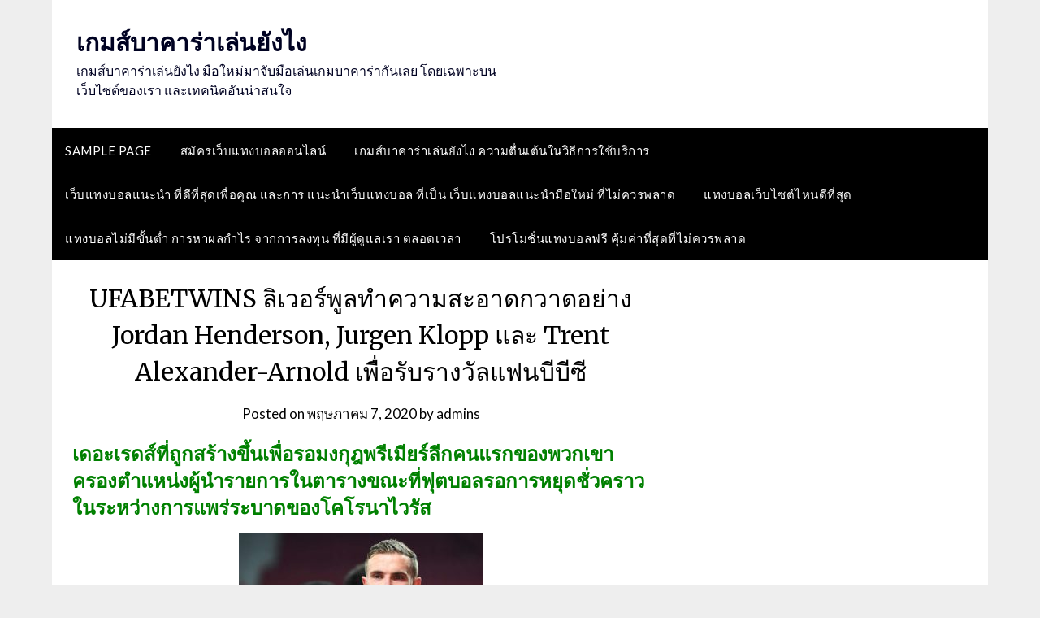

--- FILE ---
content_type: text/html; charset=UTF-8
request_url: https://www.german-roleplay.net/ufabetwins-%E0%B8%A5%E0%B8%B4%E0%B9%80%E0%B8%A7%E0%B8%AD%E0%B8%A3%E0%B9%8C%E0%B8%9E%E0%B8%B9%E0%B8%A5%E0%B8%97%E0%B8%B3%E0%B8%84%E0%B8%A7%E0%B8%B2%E0%B8%A1%E0%B8%AA%E0%B8%B0%E0%B8%AD%E0%B8%B2%E0%B8%94/
body_size: 14364
content:
<!doctype html>
	<html lang="th">
	<head>
		<meta charset="UTF-8">
		<meta name="viewport" content="width=device-width, initial-scale=1">
		<link rel="profile" href="https://gmpg.org/xfn/11">
		<meta name='robots' content='index, follow, max-image-preview:large, max-snippet:-1, max-video-preview:-1' />
	<style>img:is([sizes="auto" i], [sizes^="auto," i]) { contain-intrinsic-size: 3000px 1500px }</style>
	
	<!-- This site is optimized with the Yoast SEO plugin v21.3 - https://yoast.com/wordpress/plugins/seo/ -->
	<title>UFABETWINS ลิเวอร์พูลทำความสะอาดกวาดอย่าง Jordan Henderson, Jurgen Klopp และ Trent Alexander-Arnold เพื่อรับรางวัลแฟนบีบีซี - เกมส์บาคาร่าเล่นยังไง</title>
	<link rel="canonical" href="https://www.german-roleplay.net/ufabetwins-ลิเวอร์พูลทำความสะอาด/" />
	<meta property="og:locale" content="th_TH" />
	<meta property="og:type" content="article" />
	<meta property="og:title" content="UFABETWINS ลิเวอร์พูลทำความสะอาดกวาดอย่าง Jordan Henderson, Jurgen Klopp และ Trent Alexander-Arnold เพื่อรับรางวัลแฟนบีบีซี - เกมส์บาคาร่าเล่นยังไง" />
	<meta property="og:description" content="เดอะเรดส์ที่ถูกสร้างขึ้นเพื่อรอม..." />
	<meta property="og:url" content="https://www.german-roleplay.net/ufabetwins-ลิเวอร์พูลทำความสะอาด/" />
	<meta property="og:site_name" content="เกมส์บาคาร่าเล่นยังไง" />
	<meta property="article:published_time" content="2020-05-07T20:06:31+00:00" />
	<meta property="og:image" content="https://www.german-roleplay.net/wp-content/uploads/2020/05/2-300x194.jpg" />
	<meta name="author" content="admins" />
	<meta name="twitter:card" content="summary_large_image" />
	<meta name="twitter:label1" content="Written by" />
	<meta name="twitter:data1" content="admins" />
	<script type="application/ld+json" class="yoast-schema-graph">{"@context":"https://schema.org","@graph":[{"@type":"WebPage","@id":"https://www.german-roleplay.net/ufabetwins-%e0%b8%a5%e0%b8%b4%e0%b9%80%e0%b8%a7%e0%b8%ad%e0%b8%a3%e0%b9%8c%e0%b8%9e%e0%b8%b9%e0%b8%a5%e0%b8%97%e0%b8%b3%e0%b8%84%e0%b8%a7%e0%b8%b2%e0%b8%a1%e0%b8%aa%e0%b8%b0%e0%b8%ad%e0%b8%b2%e0%b8%94/","url":"https://www.german-roleplay.net/ufabetwins-%e0%b8%a5%e0%b8%b4%e0%b9%80%e0%b8%a7%e0%b8%ad%e0%b8%a3%e0%b9%8c%e0%b8%9e%e0%b8%b9%e0%b8%a5%e0%b8%97%e0%b8%b3%e0%b8%84%e0%b8%a7%e0%b8%b2%e0%b8%a1%e0%b8%aa%e0%b8%b0%e0%b8%ad%e0%b8%b2%e0%b8%94/","name":"UFABETWINS ลิเวอร์พูลทำความสะอาดกวาดอย่าง Jordan Henderson, Jurgen Klopp และ Trent Alexander-Arnold เพื่อรับรางวัลแฟนบีบีซี - เกมส์บาคาร่าเล่นยังไง","isPartOf":{"@id":"https://www.german-roleplay.net/#website"},"primaryImageOfPage":{"@id":"https://www.german-roleplay.net/ufabetwins-%e0%b8%a5%e0%b8%b4%e0%b9%80%e0%b8%a7%e0%b8%ad%e0%b8%a3%e0%b9%8c%e0%b8%9e%e0%b8%b9%e0%b8%a5%e0%b8%97%e0%b8%b3%e0%b8%84%e0%b8%a7%e0%b8%b2%e0%b8%a1%e0%b8%aa%e0%b8%b0%e0%b8%ad%e0%b8%b2%e0%b8%94/#primaryimage"},"image":{"@id":"https://www.german-roleplay.net/ufabetwins-%e0%b8%a5%e0%b8%b4%e0%b9%80%e0%b8%a7%e0%b8%ad%e0%b8%a3%e0%b9%8c%e0%b8%9e%e0%b8%b9%e0%b8%a5%e0%b8%97%e0%b8%b3%e0%b8%84%e0%b8%a7%e0%b8%b2%e0%b8%a1%e0%b8%aa%e0%b8%b0%e0%b8%ad%e0%b8%b2%e0%b8%94/#primaryimage"},"thumbnailUrl":"https://www.german-roleplay.net/wp-content/uploads/2020/05/2-300x194.jpg","datePublished":"2020-05-07T20:06:31+00:00","dateModified":"2020-05-07T20:06:31+00:00","author":{"@id":"https://www.german-roleplay.net/#/schema/person/68447715897e6af15d419bd429a6656d"},"breadcrumb":{"@id":"https://www.german-roleplay.net/ufabetwins-%e0%b8%a5%e0%b8%b4%e0%b9%80%e0%b8%a7%e0%b8%ad%e0%b8%a3%e0%b9%8c%e0%b8%9e%e0%b8%b9%e0%b8%a5%e0%b8%97%e0%b8%b3%e0%b8%84%e0%b8%a7%e0%b8%b2%e0%b8%a1%e0%b8%aa%e0%b8%b0%e0%b8%ad%e0%b8%b2%e0%b8%94/#breadcrumb"},"inLanguage":"th","potentialAction":[{"@type":"ReadAction","target":["https://www.german-roleplay.net/ufabetwins-%e0%b8%a5%e0%b8%b4%e0%b9%80%e0%b8%a7%e0%b8%ad%e0%b8%a3%e0%b9%8c%e0%b8%9e%e0%b8%b9%e0%b8%a5%e0%b8%97%e0%b8%b3%e0%b8%84%e0%b8%a7%e0%b8%b2%e0%b8%a1%e0%b8%aa%e0%b8%b0%e0%b8%ad%e0%b8%b2%e0%b8%94/"]}]},{"@type":"ImageObject","inLanguage":"th","@id":"https://www.german-roleplay.net/ufabetwins-%e0%b8%a5%e0%b8%b4%e0%b9%80%e0%b8%a7%e0%b8%ad%e0%b8%a3%e0%b9%8c%e0%b8%9e%e0%b8%b9%e0%b8%a5%e0%b8%97%e0%b8%b3%e0%b8%84%e0%b8%a7%e0%b8%b2%e0%b8%a1%e0%b8%aa%e0%b8%b0%e0%b8%ad%e0%b8%b2%e0%b8%94/#primaryimage","url":"https://www.german-roleplay.net/wp-content/uploads/2020/05/2.jpg","contentUrl":"https://www.german-roleplay.net/wp-content/uploads/2020/05/2.jpg","width":960,"height":620,"caption":"UFABETWINS"},{"@type":"BreadcrumbList","@id":"https://www.german-roleplay.net/ufabetwins-%e0%b8%a5%e0%b8%b4%e0%b9%80%e0%b8%a7%e0%b8%ad%e0%b8%a3%e0%b9%8c%e0%b8%9e%e0%b8%b9%e0%b8%a5%e0%b8%97%e0%b8%b3%e0%b8%84%e0%b8%a7%e0%b8%b2%e0%b8%a1%e0%b8%aa%e0%b8%b0%e0%b8%ad%e0%b8%b2%e0%b8%94/#breadcrumb","itemListElement":[{"@type":"ListItem","position":1,"name":"Home","item":"https://www.german-roleplay.net/"},{"@type":"ListItem","position":2,"name":"UFABETWINS ลิเวอร์พูลทำความสะอาดกวาดอย่าง Jordan Henderson, Jurgen Klopp และ Trent Alexander-Arnold เพื่อรับรางวัลแฟนบีบีซี"}]},{"@type":"WebSite","@id":"https://www.german-roleplay.net/#website","url":"https://www.german-roleplay.net/","name":"เกมส์บาคาร่าเล่นยังไง","description":"เกมส์บาคาร่าเล่นยังไง มือใหม่มาจับมือเล่นเกมบาคาร่ากันเลย โดยเฉพาะบนเว็บไซต์ของเรา และเทคนิคอันน่าสนใจ","potentialAction":[{"@type":"SearchAction","target":{"@type":"EntryPoint","urlTemplate":"https://www.german-roleplay.net/?s={search_term_string}"},"query-input":"required name=search_term_string"}],"inLanguage":"th"},{"@type":"Person","@id":"https://www.german-roleplay.net/#/schema/person/68447715897e6af15d419bd429a6656d","name":"admins","image":{"@type":"ImageObject","inLanguage":"th","@id":"https://www.german-roleplay.net/#/schema/person/image/","url":"https://secure.gravatar.com/avatar/a4d6785d2db746924bde7476548ef0f26fb597d6d6e870990c6c5b9e7f9a6fb0?s=96&d=mm&r=g","contentUrl":"https://secure.gravatar.com/avatar/a4d6785d2db746924bde7476548ef0f26fb597d6d6e870990c6c5b9e7f9a6fb0?s=96&d=mm&r=g","caption":"admins"},"url":"https://www.german-roleplay.net/author/admins/"}]}</script>
	<!-- / Yoast SEO plugin. -->


<link rel='dns-prefetch' href='//fonts.googleapis.com' />
<link rel="alternate" type="application/rss+xml" title="เกมส์บาคาร่าเล่นยังไง &raquo; ฟีด" href="https://www.german-roleplay.net/feed/" />
<script type="text/javascript">
/* <![CDATA[ */
window._wpemojiSettings = {"baseUrl":"https:\/\/s.w.org\/images\/core\/emoji\/16.0.1\/72x72\/","ext":".png","svgUrl":"https:\/\/s.w.org\/images\/core\/emoji\/16.0.1\/svg\/","svgExt":".svg","source":{"concatemoji":"https:\/\/www.german-roleplay.net\/wp-includes\/js\/wp-emoji-release.min.js?ver=6.8.3"}};
/*! This file is auto-generated */
!function(s,n){var o,i,e;function c(e){try{var t={supportTests:e,timestamp:(new Date).valueOf()};sessionStorage.setItem(o,JSON.stringify(t))}catch(e){}}function p(e,t,n){e.clearRect(0,0,e.canvas.width,e.canvas.height),e.fillText(t,0,0);var t=new Uint32Array(e.getImageData(0,0,e.canvas.width,e.canvas.height).data),a=(e.clearRect(0,0,e.canvas.width,e.canvas.height),e.fillText(n,0,0),new Uint32Array(e.getImageData(0,0,e.canvas.width,e.canvas.height).data));return t.every(function(e,t){return e===a[t]})}function u(e,t){e.clearRect(0,0,e.canvas.width,e.canvas.height),e.fillText(t,0,0);for(var n=e.getImageData(16,16,1,1),a=0;a<n.data.length;a++)if(0!==n.data[a])return!1;return!0}function f(e,t,n,a){switch(t){case"flag":return n(e,"\ud83c\udff3\ufe0f\u200d\u26a7\ufe0f","\ud83c\udff3\ufe0f\u200b\u26a7\ufe0f")?!1:!n(e,"\ud83c\udde8\ud83c\uddf6","\ud83c\udde8\u200b\ud83c\uddf6")&&!n(e,"\ud83c\udff4\udb40\udc67\udb40\udc62\udb40\udc65\udb40\udc6e\udb40\udc67\udb40\udc7f","\ud83c\udff4\u200b\udb40\udc67\u200b\udb40\udc62\u200b\udb40\udc65\u200b\udb40\udc6e\u200b\udb40\udc67\u200b\udb40\udc7f");case"emoji":return!a(e,"\ud83e\udedf")}return!1}function g(e,t,n,a){var r="undefined"!=typeof WorkerGlobalScope&&self instanceof WorkerGlobalScope?new OffscreenCanvas(300,150):s.createElement("canvas"),o=r.getContext("2d",{willReadFrequently:!0}),i=(o.textBaseline="top",o.font="600 32px Arial",{});return e.forEach(function(e){i[e]=t(o,e,n,a)}),i}function t(e){var t=s.createElement("script");t.src=e,t.defer=!0,s.head.appendChild(t)}"undefined"!=typeof Promise&&(o="wpEmojiSettingsSupports",i=["flag","emoji"],n.supports={everything:!0,everythingExceptFlag:!0},e=new Promise(function(e){s.addEventListener("DOMContentLoaded",e,{once:!0})}),new Promise(function(t){var n=function(){try{var e=JSON.parse(sessionStorage.getItem(o));if("object"==typeof e&&"number"==typeof e.timestamp&&(new Date).valueOf()<e.timestamp+604800&&"object"==typeof e.supportTests)return e.supportTests}catch(e){}return null}();if(!n){if("undefined"!=typeof Worker&&"undefined"!=typeof OffscreenCanvas&&"undefined"!=typeof URL&&URL.createObjectURL&&"undefined"!=typeof Blob)try{var e="postMessage("+g.toString()+"("+[JSON.stringify(i),f.toString(),p.toString(),u.toString()].join(",")+"));",a=new Blob([e],{type:"text/javascript"}),r=new Worker(URL.createObjectURL(a),{name:"wpTestEmojiSupports"});return void(r.onmessage=function(e){c(n=e.data),r.terminate(),t(n)})}catch(e){}c(n=g(i,f,p,u))}t(n)}).then(function(e){for(var t in e)n.supports[t]=e[t],n.supports.everything=n.supports.everything&&n.supports[t],"flag"!==t&&(n.supports.everythingExceptFlag=n.supports.everythingExceptFlag&&n.supports[t]);n.supports.everythingExceptFlag=n.supports.everythingExceptFlag&&!n.supports.flag,n.DOMReady=!1,n.readyCallback=function(){n.DOMReady=!0}}).then(function(){return e}).then(function(){var e;n.supports.everything||(n.readyCallback(),(e=n.source||{}).concatemoji?t(e.concatemoji):e.wpemoji&&e.twemoji&&(t(e.twemoji),t(e.wpemoji)))}))}((window,document),window._wpemojiSettings);
/* ]]> */
</script>
<style id='wp-emoji-styles-inline-css' type='text/css'>

	img.wp-smiley, img.emoji {
		display: inline !important;
		border: none !important;
		box-shadow: none !important;
		height: 1em !important;
		width: 1em !important;
		margin: 0 0.07em !important;
		vertical-align: -0.1em !important;
		background: none !important;
		padding: 0 !important;
	}
</style>
<link rel='stylesheet' id='wp-block-library-css' href='https://www.german-roleplay.net/wp-includes/css/dist/block-library/style.min.css?ver=6.8.3' type='text/css' media='all' />
<style id='classic-theme-styles-inline-css' type='text/css'>
/*! This file is auto-generated */
.wp-block-button__link{color:#fff;background-color:#32373c;border-radius:9999px;box-shadow:none;text-decoration:none;padding:calc(.667em + 2px) calc(1.333em + 2px);font-size:1.125em}.wp-block-file__button{background:#32373c;color:#fff;text-decoration:none}
</style>
<style id='global-styles-inline-css' type='text/css'>
:root{--wp--preset--aspect-ratio--square: 1;--wp--preset--aspect-ratio--4-3: 4/3;--wp--preset--aspect-ratio--3-4: 3/4;--wp--preset--aspect-ratio--3-2: 3/2;--wp--preset--aspect-ratio--2-3: 2/3;--wp--preset--aspect-ratio--16-9: 16/9;--wp--preset--aspect-ratio--9-16: 9/16;--wp--preset--color--black: #000000;--wp--preset--color--cyan-bluish-gray: #abb8c3;--wp--preset--color--white: #ffffff;--wp--preset--color--pale-pink: #f78da7;--wp--preset--color--vivid-red: #cf2e2e;--wp--preset--color--luminous-vivid-orange: #ff6900;--wp--preset--color--luminous-vivid-amber: #fcb900;--wp--preset--color--light-green-cyan: #7bdcb5;--wp--preset--color--vivid-green-cyan: #00d084;--wp--preset--color--pale-cyan-blue: #8ed1fc;--wp--preset--color--vivid-cyan-blue: #0693e3;--wp--preset--color--vivid-purple: #9b51e0;--wp--preset--gradient--vivid-cyan-blue-to-vivid-purple: linear-gradient(135deg,rgba(6,147,227,1) 0%,rgb(155,81,224) 100%);--wp--preset--gradient--light-green-cyan-to-vivid-green-cyan: linear-gradient(135deg,rgb(122,220,180) 0%,rgb(0,208,130) 100%);--wp--preset--gradient--luminous-vivid-amber-to-luminous-vivid-orange: linear-gradient(135deg,rgba(252,185,0,1) 0%,rgba(255,105,0,1) 100%);--wp--preset--gradient--luminous-vivid-orange-to-vivid-red: linear-gradient(135deg,rgba(255,105,0,1) 0%,rgb(207,46,46) 100%);--wp--preset--gradient--very-light-gray-to-cyan-bluish-gray: linear-gradient(135deg,rgb(238,238,238) 0%,rgb(169,184,195) 100%);--wp--preset--gradient--cool-to-warm-spectrum: linear-gradient(135deg,rgb(74,234,220) 0%,rgb(151,120,209) 20%,rgb(207,42,186) 40%,rgb(238,44,130) 60%,rgb(251,105,98) 80%,rgb(254,248,76) 100%);--wp--preset--gradient--blush-light-purple: linear-gradient(135deg,rgb(255,206,236) 0%,rgb(152,150,240) 100%);--wp--preset--gradient--blush-bordeaux: linear-gradient(135deg,rgb(254,205,165) 0%,rgb(254,45,45) 50%,rgb(107,0,62) 100%);--wp--preset--gradient--luminous-dusk: linear-gradient(135deg,rgb(255,203,112) 0%,rgb(199,81,192) 50%,rgb(65,88,208) 100%);--wp--preset--gradient--pale-ocean: linear-gradient(135deg,rgb(255,245,203) 0%,rgb(182,227,212) 50%,rgb(51,167,181) 100%);--wp--preset--gradient--electric-grass: linear-gradient(135deg,rgb(202,248,128) 0%,rgb(113,206,126) 100%);--wp--preset--gradient--midnight: linear-gradient(135deg,rgb(2,3,129) 0%,rgb(40,116,252) 100%);--wp--preset--font-size--small: 13px;--wp--preset--font-size--medium: 20px;--wp--preset--font-size--large: 36px;--wp--preset--font-size--x-large: 42px;--wp--preset--spacing--20: 0.44rem;--wp--preset--spacing--30: 0.67rem;--wp--preset--spacing--40: 1rem;--wp--preset--spacing--50: 1.5rem;--wp--preset--spacing--60: 2.25rem;--wp--preset--spacing--70: 3.38rem;--wp--preset--spacing--80: 5.06rem;--wp--preset--shadow--natural: 6px 6px 9px rgba(0, 0, 0, 0.2);--wp--preset--shadow--deep: 12px 12px 50px rgba(0, 0, 0, 0.4);--wp--preset--shadow--sharp: 6px 6px 0px rgba(0, 0, 0, 0.2);--wp--preset--shadow--outlined: 6px 6px 0px -3px rgba(255, 255, 255, 1), 6px 6px rgba(0, 0, 0, 1);--wp--preset--shadow--crisp: 6px 6px 0px rgba(0, 0, 0, 1);}:where(.is-layout-flex){gap: 0.5em;}:where(.is-layout-grid){gap: 0.5em;}body .is-layout-flex{display: flex;}.is-layout-flex{flex-wrap: wrap;align-items: center;}.is-layout-flex > :is(*, div){margin: 0;}body .is-layout-grid{display: grid;}.is-layout-grid > :is(*, div){margin: 0;}:where(.wp-block-columns.is-layout-flex){gap: 2em;}:where(.wp-block-columns.is-layout-grid){gap: 2em;}:where(.wp-block-post-template.is-layout-flex){gap: 1.25em;}:where(.wp-block-post-template.is-layout-grid){gap: 1.25em;}.has-black-color{color: var(--wp--preset--color--black) !important;}.has-cyan-bluish-gray-color{color: var(--wp--preset--color--cyan-bluish-gray) !important;}.has-white-color{color: var(--wp--preset--color--white) !important;}.has-pale-pink-color{color: var(--wp--preset--color--pale-pink) !important;}.has-vivid-red-color{color: var(--wp--preset--color--vivid-red) !important;}.has-luminous-vivid-orange-color{color: var(--wp--preset--color--luminous-vivid-orange) !important;}.has-luminous-vivid-amber-color{color: var(--wp--preset--color--luminous-vivid-amber) !important;}.has-light-green-cyan-color{color: var(--wp--preset--color--light-green-cyan) !important;}.has-vivid-green-cyan-color{color: var(--wp--preset--color--vivid-green-cyan) !important;}.has-pale-cyan-blue-color{color: var(--wp--preset--color--pale-cyan-blue) !important;}.has-vivid-cyan-blue-color{color: var(--wp--preset--color--vivid-cyan-blue) !important;}.has-vivid-purple-color{color: var(--wp--preset--color--vivid-purple) !important;}.has-black-background-color{background-color: var(--wp--preset--color--black) !important;}.has-cyan-bluish-gray-background-color{background-color: var(--wp--preset--color--cyan-bluish-gray) !important;}.has-white-background-color{background-color: var(--wp--preset--color--white) !important;}.has-pale-pink-background-color{background-color: var(--wp--preset--color--pale-pink) !important;}.has-vivid-red-background-color{background-color: var(--wp--preset--color--vivid-red) !important;}.has-luminous-vivid-orange-background-color{background-color: var(--wp--preset--color--luminous-vivid-orange) !important;}.has-luminous-vivid-amber-background-color{background-color: var(--wp--preset--color--luminous-vivid-amber) !important;}.has-light-green-cyan-background-color{background-color: var(--wp--preset--color--light-green-cyan) !important;}.has-vivid-green-cyan-background-color{background-color: var(--wp--preset--color--vivid-green-cyan) !important;}.has-pale-cyan-blue-background-color{background-color: var(--wp--preset--color--pale-cyan-blue) !important;}.has-vivid-cyan-blue-background-color{background-color: var(--wp--preset--color--vivid-cyan-blue) !important;}.has-vivid-purple-background-color{background-color: var(--wp--preset--color--vivid-purple) !important;}.has-black-border-color{border-color: var(--wp--preset--color--black) !important;}.has-cyan-bluish-gray-border-color{border-color: var(--wp--preset--color--cyan-bluish-gray) !important;}.has-white-border-color{border-color: var(--wp--preset--color--white) !important;}.has-pale-pink-border-color{border-color: var(--wp--preset--color--pale-pink) !important;}.has-vivid-red-border-color{border-color: var(--wp--preset--color--vivid-red) !important;}.has-luminous-vivid-orange-border-color{border-color: var(--wp--preset--color--luminous-vivid-orange) !important;}.has-luminous-vivid-amber-border-color{border-color: var(--wp--preset--color--luminous-vivid-amber) !important;}.has-light-green-cyan-border-color{border-color: var(--wp--preset--color--light-green-cyan) !important;}.has-vivid-green-cyan-border-color{border-color: var(--wp--preset--color--vivid-green-cyan) !important;}.has-pale-cyan-blue-border-color{border-color: var(--wp--preset--color--pale-cyan-blue) !important;}.has-vivid-cyan-blue-border-color{border-color: var(--wp--preset--color--vivid-cyan-blue) !important;}.has-vivid-purple-border-color{border-color: var(--wp--preset--color--vivid-purple) !important;}.has-vivid-cyan-blue-to-vivid-purple-gradient-background{background: var(--wp--preset--gradient--vivid-cyan-blue-to-vivid-purple) !important;}.has-light-green-cyan-to-vivid-green-cyan-gradient-background{background: var(--wp--preset--gradient--light-green-cyan-to-vivid-green-cyan) !important;}.has-luminous-vivid-amber-to-luminous-vivid-orange-gradient-background{background: var(--wp--preset--gradient--luminous-vivid-amber-to-luminous-vivid-orange) !important;}.has-luminous-vivid-orange-to-vivid-red-gradient-background{background: var(--wp--preset--gradient--luminous-vivid-orange-to-vivid-red) !important;}.has-very-light-gray-to-cyan-bluish-gray-gradient-background{background: var(--wp--preset--gradient--very-light-gray-to-cyan-bluish-gray) !important;}.has-cool-to-warm-spectrum-gradient-background{background: var(--wp--preset--gradient--cool-to-warm-spectrum) !important;}.has-blush-light-purple-gradient-background{background: var(--wp--preset--gradient--blush-light-purple) !important;}.has-blush-bordeaux-gradient-background{background: var(--wp--preset--gradient--blush-bordeaux) !important;}.has-luminous-dusk-gradient-background{background: var(--wp--preset--gradient--luminous-dusk) !important;}.has-pale-ocean-gradient-background{background: var(--wp--preset--gradient--pale-ocean) !important;}.has-electric-grass-gradient-background{background: var(--wp--preset--gradient--electric-grass) !important;}.has-midnight-gradient-background{background: var(--wp--preset--gradient--midnight) !important;}.has-small-font-size{font-size: var(--wp--preset--font-size--small) !important;}.has-medium-font-size{font-size: var(--wp--preset--font-size--medium) !important;}.has-large-font-size{font-size: var(--wp--preset--font-size--large) !important;}.has-x-large-font-size{font-size: var(--wp--preset--font-size--x-large) !important;}
:where(.wp-block-post-template.is-layout-flex){gap: 1.25em;}:where(.wp-block-post-template.is-layout-grid){gap: 1.25em;}
:where(.wp-block-columns.is-layout-flex){gap: 2em;}:where(.wp-block-columns.is-layout-grid){gap: 2em;}
:root :where(.wp-block-pullquote){font-size: 1.5em;line-height: 1.6;}
</style>
<link rel='stylesheet' id='font-awesome-css' href='https://www.german-roleplay.net/wp-content/themes/newspaperly/css/font-awesome.min.css?ver=6.8.3' type='text/css' media='all' />
<link rel='stylesheet' id='newspaperly-style-css' href='https://www.german-roleplay.net/wp-content/themes/newspaperly/style.css?ver=6.8.3' type='text/css' media='all' />
<link rel='stylesheet' id='newspaperly-google-fonts-css' href='//fonts.googleapis.com/css?family=Lato%3A300%2C400%2C700%2C900%7CMerriweather%3A400%2C700&#038;ver=6.8.3' type='text/css' media='all' />
<script type="text/javascript" src="https://www.german-roleplay.net/wp-includes/js/jquery/jquery.min.js?ver=3.7.1" id="jquery-core-js"></script>
<script type="text/javascript" src="https://www.german-roleplay.net/wp-includes/js/jquery/jquery-migrate.min.js?ver=3.4.1" id="jquery-migrate-js"></script>
<link rel="https://api.w.org/" href="https://www.german-roleplay.net/wp-json/" /><link rel="alternate" title="JSON" type="application/json" href="https://www.german-roleplay.net/wp-json/wp/v2/posts/1133" /><link rel="EditURI" type="application/rsd+xml" title="RSD" href="https://www.german-roleplay.net/xmlrpc.php?rsd" />
<meta name="generator" content="WordPress 6.8.3" />
<link rel='shortlink' href='https://www.german-roleplay.net/?p=1133' />
<link rel="alternate" title="oEmbed (JSON)" type="application/json+oembed" href="https://www.german-roleplay.net/wp-json/oembed/1.0/embed?url=https%3A%2F%2Fwww.german-roleplay.net%2Fufabetwins-%25e0%25b8%25a5%25e0%25b8%25b4%25e0%25b9%2580%25e0%25b8%25a7%25e0%25b8%25ad%25e0%25b8%25a3%25e0%25b9%258c%25e0%25b8%259e%25e0%25b8%25b9%25e0%25b8%25a5%25e0%25b8%2597%25e0%25b8%25b3%25e0%25b8%2584%25e0%25b8%25a7%25e0%25b8%25b2%25e0%25b8%25a1%25e0%25b8%25aa%25e0%25b8%25b0%25e0%25b8%25ad%25e0%25b8%25b2%25e0%25b8%2594%2F" />
<link rel="alternate" title="oEmbed (XML)" type="text/xml+oembed" href="https://www.german-roleplay.net/wp-json/oembed/1.0/embed?url=https%3A%2F%2Fwww.german-roleplay.net%2Fufabetwins-%25e0%25b8%25a5%25e0%25b8%25b4%25e0%25b9%2580%25e0%25b8%25a7%25e0%25b8%25ad%25e0%25b8%25a3%25e0%25b9%258c%25e0%25b8%259e%25e0%25b8%25b9%25e0%25b8%25a5%25e0%25b8%2597%25e0%25b8%25b3%25e0%25b8%2584%25e0%25b8%25a7%25e0%25b8%25b2%25e0%25b8%25a1%25e0%25b8%25aa%25e0%25b8%25b0%25e0%25b8%25ad%25e0%25b8%25b2%25e0%25b8%2594%2F&#038;format=xml" />

		<style type="text/css">
			.header-widgets-wrapper, .content-wrap-bg { background-color:  }
			.featured-sidebar, .featured-sidebar ul li { border-color:  !important; }
			.page-numbers li a, .blogposts-list .blogpost-button, .page-numbers.current, span.page-numbers.dots { background: ; }
			.banner-widget-wrapper p, .banner-widget-wrapper h1, .banner-widget-wrapper h2, .banner-widget-wrapper h3, .banner-widget-wrapper h4, .banner-widget-wrapper h5, .banner-widget-wrapper h6, .banner-widget-wrapper ul, .banner-widget-wrapper{ color:  }
			.banner-widget-wrapper a, .banner-widget-wrapper a:hover, .banner-widget-wrapper a:active, .banner-widget-wrapper a:focus{ color: ; }
			.banner-widget-wrapper ul li { border-color: ; }
			body, .site, .swidgets-wrap h3, .post-data-text { background: ; }
			.site-title a, .site-description { color: ; }
			.header-bg { background-color:  !important; }
			.main-navigation ul li a, .main-navigation ul li .sub-arrow, .super-menu .toggle-mobile-menu,.toggle-mobile-menu:before, .mobile-menu-active .smenu-hide { color: ; }
			#smobile-menu.show .main-navigation ul ul.children.active, #smobile-menu.show .main-navigation ul ul.sub-menu.active, #smobile-menu.show .main-navigation ul li, .smenu-hide.toggle-mobile-menu.menu-toggle, #smobile-menu.show .main-navigation ul li, .primary-menu ul li ul.children li, .primary-menu ul li ul.sub-menu li, .primary-menu .pmenu, .super-menu { border-color: ; border-bottom-color: ; }
			#secondary .widget h3, #secondary .widget h3 a, #secondary .widget h4, #secondary .widget h1, #secondary .widget h2, #secondary .widget h5, #secondary .widget h6 { color: ; }
			#secondary .widget a, #secondary a, #secondary .widget li a , #secondary span.sub-arrow{ color: ; }
			#secondary, #secondary .widget, #secondary .widget p, #secondary .widget li, .widget time.rpwe-time.published { color: ; }
			#secondary .swidgets-wrap, .featured-sidebar .search-field { border-color: ; }
			.site-info, .footer-column-three input.search-submit, .footer-column-three p, .footer-column-three li, .footer-column-three td, .footer-column-three th, .footer-column-three caption { color: ; }
			.footer-column-three h3, .footer-column-three h4, .footer-column-three h5, .footer-column-three h6, .footer-column-three h1, .footer-column-three h2, .footer-column-three h4, .footer-column-three h3 a { color: ; }
			.footer-column-three a, .footer-column-three li a, .footer-column-three .widget a, .footer-column-three .sub-arrow { color: ; }
			.footer-column-three h3:after { background: ; }
			.site-info, .widget ul li, .footer-column-three input.search-field, .footer-column-three input.search-submit { border-color: ; }
			.site-footer { background-color: ; }
			.archive .page-header h1, .blogposts-list h2 a, .blogposts-list h2 a:hover, .blogposts-list h2 a:active, .search-results h1.page-title { color: ; }
			.blogposts-list .post-data-text, .blogposts-list .post-data-text a{ color: ; }
			.blogposts-list p { color: ; }
			.page-numbers li a, .blogposts-list .blogpost-button, span.page-numbers.dots, .page-numbers.current, .page-numbers li a:hover { color: ; }
			.archive .page-header h1, .search-results h1.page-title, .blogposts-list.fbox, span.page-numbers.dots, .page-numbers li a, .page-numbers.current { border-color: ; }
			.blogposts-list .post-data-divider { background: ; }
			.page .comments-area .comment-author, .page .comments-area .comment-author a, .page .comments-area .comments-title, .page .content-area h1, .page .content-area h2, .page .content-area h3, .page .content-area h4, .page .content-area h5, .page .content-area h6, .page .content-area th, .single  .comments-area .comment-author, .single .comments-area .comment-author a, .single .comments-area .comments-title, .single .content-area h1, .single .content-area h2, .single .content-area h3, .single .content-area h4, .single .content-area h5, .single .content-area h6, .single .content-area th, .search-no-results h1, .error404 h1 { color: ; }
			.single .post-data-text, .page .post-data-text, .page .post-data-text a, .single .post-data-text a, .comments-area .comment-meta .comment-metadata a { color: ; }
			.page .content-area p, .page article, .page .content-area table, .page .content-area dd, .page .content-area dt, .page .content-area address, .page .content-area .entry-content, .page .content-area li, .page .content-area ol, .single .content-area p, .single article, .single .content-area table, .single .content-area dd, .single .content-area dt, .single .content-area address, .single .entry-content, .single .content-area li, .single .content-area ol, .search-no-results .page-content p { color: ; }
			.single .entry-content a, .page .entry-content a, .comment-content a, .comments-area .reply a, .logged-in-as a, .comments-area .comment-respond a { color: ; }
			.comments-area p.form-submit input { background: ; }
			.error404 .page-content p, .error404 input.search-submit, .search-no-results input.search-submit { color: ; }
			.page .comments-area, .page article.fbox, .page article tr, .page .comments-area ol.comment-list ol.children li, .page .comments-area ol.comment-list .comment, .single .comments-area, .single article.fbox, .single article tr, .comments-area ol.comment-list ol.children li, .comments-area ol.comment-list .comment, .error404 main#main, .error404 .search-form label, .search-no-results .search-form label, .error404 input.search-submit, .search-no-results input.search-submit, .error404 main#main, .search-no-results section.fbox.no-results.not-found{ border-color: ; }
			.single .post-data-divider, .page .post-data-divider { background: ; }
			.single .comments-area p.form-submit input, .page .comments-area p.form-submit input { color: ; }
			.bottom-header-wrapper { padding-top: px; }
			.bottom-header-wrapper { padding-bottom: px; }
			.bottom-header-wrapper { background: ; }
			.bottom-header-wrapper *{ color: ; }
			.header-widget a, .header-widget li a, .header-widget i.fa { color: ; }
			.header-widget, .header-widget p, .header-widget li, .header-widget .textwidget { color: ; }
			.header-widget .widget-title, .header-widget h1, .header-widget h3, .header-widget h2, .header-widget h4, .header-widget h5, .header-widget h6{ color: ; }
			.header-widget.swidgets-wrap, .header-widget ul li, .header-widget .search-field { border-color: ; }
			.header-widgets-wrapper .swidgets-wrap{ background: ; }
			.primary-menu .pmenu, .super-menu, #smobile-menu, .primary-menu ul li ul.children, .primary-menu ul li ul.sub-menu { background-color: ; }
			#secondary .swidgets-wrap{ background: ; }
			#secondary .swidget { border-color: ; }
			.archive article.fbox, .search-results article.fbox, .blog article.fbox { background: ; }
			.comments-area, .single article.fbox, .page article.fbox { background: ; }
		</style>
			</head>

	<body data-rsssl=1 class="wp-singular post-template-default single single-post postid-1133 single-format-standard wp-theme-newspaperly masthead-fixed">
		
		<a class="skip-link screen-reader-text" href="#content">Skip to content</a>

		
		<div id="page" class="site">
			<header id="masthead" class="sheader site-header clearfix">
				<div class="content-wrap">

					<!-- Header background color and image is added to class below -->
					<div class="header-bg">
													<div class="site-branding">
																
								<!-- If you are viewing the a sub page, make the title a paragraph -->
								<p class="site-title"><a href="https://www.german-roleplay.net/" rel="home">เกมส์บาคาร่าเล่นยังไง</a></p>
																<p class="site-description">เกมส์บาคาร่าเล่นยังไง มือใหม่มาจับมือเล่นเกมบาคาร่ากันเลย โดยเฉพาะบนเว็บไซต์ของเรา และเทคนิคอันน่าสนใจ</p>
								
						</div>
															</div>
			</div>

			<!-- Navigation below these lines, move it up if you want it above the header -->
			<nav id="primary-site-navigation" class="primary-menu main-navigation clearfix">
				<a href="#" id="pull" class="smenu-hide toggle-mobile-menu menu-toggle" aria-controls="secondary-menu" aria-expanded="false">Menu</a>
				<div class="content-wrap text-center">
					<div class="center-main-menu">
						<div id="primary-menu" class="pmenu"><ul>
<li class="page_item page-item-2"><a href="https://www.german-roleplay.net/sample-page/">Sample Page</a></li>
<li class="page_item page-item-15"><a href="https://www.german-roleplay.net/%e0%b8%aa%e0%b8%a1%e0%b8%b1%e0%b8%84%e0%b8%a3%e0%b9%80%e0%b8%a7%e0%b9%87%e0%b8%9a%e0%b9%81%e0%b8%97%e0%b8%87%e0%b8%9a%e0%b8%ad%e0%b8%a5%e0%b8%ad%e0%b8%ad%e0%b8%99%e0%b9%84%e0%b8%a5%e0%b8%99%e0%b9%8c/">สมัครเว็บแทงบอลออนไลน์</a></li>
<li class="page_item page-item-104"><a href="https://www.german-roleplay.net/">เกมส์บาคาร่าเล่นยังไง ความตื่นเต้นในวิธีการใช้บริการ</a></li>
<li class="page_item page-item-12"><a href="https://www.german-roleplay.net/%e0%b9%80%e0%b8%a7%e0%b9%87%e0%b8%9a%e0%b9%81%e0%b8%97%e0%b8%87%e0%b8%9a%e0%b8%ad%e0%b8%a5%e0%b9%81%e0%b8%99%e0%b8%b0%e0%b8%99%e0%b8%b3/">เว็บแทงบอลแนะนำ ที่ดีที่สุดเพื่อคุณ และการ แนะนำเว็บแทงบอล ที่เป็น เว็บแทงบอลแนะนำมือใหม่ ที่ไม่ควรพลาด</a></li>
<li class="page_item page-item-11"><a href="https://www.german-roleplay.net/%e0%b9%81%e0%b8%97%e0%b8%87%e0%b8%9a%e0%b8%ad%e0%b8%a5%e0%b9%80%e0%b8%a7%e0%b9%87%e0%b8%9a%e0%b9%84%e0%b8%8b%e0%b8%95%e0%b9%8c%e0%b9%84%e0%b8%ab%e0%b8%99%e0%b8%94%e0%b8%b5%e0%b8%97%e0%b8%b5%e0%b9%88/">แทงบอลเว็บไซต์ไหนดีที่สุด</a></li>
<li class="page_item page-item-13"><a href="https://www.german-roleplay.net/%e0%b9%81%e0%b8%97%e0%b8%87%e0%b8%9a%e0%b8%ad%e0%b8%a5%e0%b9%84%e0%b8%a1%e0%b9%88%e0%b8%a1%e0%b8%b5%e0%b8%82%e0%b8%b1%e0%b9%89%e0%b8%99%e0%b8%95%e0%b9%88%e0%b8%b3/">แทงบอลไม่มีขั้นต่ำ การหาผลกำไร จากการลงทุน ที่มีผู้ดูแลเรา ตลอดเวลา</a></li>
<li class="page_item page-item-14"><a href="https://www.german-roleplay.net/%e0%b9%82%e0%b8%9b%e0%b8%a3%e0%b9%82%e0%b8%a1%e0%b8%8a%e0%b8%b1%e0%b9%88%e0%b8%99%e0%b9%81%e0%b8%97%e0%b8%87%e0%b8%9a%e0%b8%ad%e0%b8%a5%e0%b8%9f%e0%b8%a3%e0%b8%b5/">โปรโมชั่นแทงบอลฟรี คุ้มค่าที่สุดที่ไม่ควรพลาด</a></li>
</ul></div>
					</div>
				</div>
			</nav>
			<div class="content-wrap">
				<div class="super-menu clearfix">
					<div class="super-menu-inner">
						<a href="#" id="pull" class="toggle-mobile-menu menu-toggle" aria-controls="secondary-menu" aria-expanded="false">Menu</a>
					</div>
				</div>
			</div>
			<div id="mobile-menu-overlay"></div>
			<!-- Navigation above these lines, move it up if you want it above the header -->
		</header>

		<div class="content-wrap">


			<!-- Upper widgets -->
			<div class="header-widgets-wrapper">
				
				
							</div>

		</div>

		<div id="content" class="site-content clearfix">
			<div class="content-wrap">
				<div class="content-wrap-bg">

	<div id="primary" class="featured-content content-area">
		<main id="main" class="site-main">

		
<article id="post-1133" class="posts-entry fbox post-1133 post type-post status-publish format-standard hentry category-9">
			<header class="entry-header">
		<h1 class="entry-title">UFABETWINS ลิเวอร์พูลทำความสะอาดกวาดอย่าง Jordan Henderson, Jurgen Klopp และ Trent Alexander-Arnold เพื่อรับรางวัลแฟนบีบีซี</h1>		<div class="entry-meta">
			<div class="blog-data-wrapper">
				<div class="post-data-divider"></div>
				<div class="post-data-positioning">
					<div class="post-data-text">
						<span class="posted-on">Posted on <a href="https://www.german-roleplay.net/ufabetwins-%e0%b8%a5%e0%b8%b4%e0%b9%80%e0%b8%a7%e0%b8%ad%e0%b8%a3%e0%b9%8c%e0%b8%9e%e0%b8%b9%e0%b8%a5%e0%b8%97%e0%b8%b3%e0%b8%84%e0%b8%a7%e0%b8%b2%e0%b8%a1%e0%b8%aa%e0%b8%b0%e0%b8%ad%e0%b8%b2%e0%b8%94/" rel="bookmark"><time class="entry-date published updated" datetime="2020-05-07T20:06:31+00:00">พฤษภาคม 7, 2020</time></a></span><span class="byline"> by <span class="author vcard"><a class="url fn n" href="https://www.german-roleplay.net/author/admins/">admins</a></span></span>					</div>
				</div>
			</div>
		</div><!-- .entry-meta -->
			</header><!-- .entry-header -->

	<div class="entry-content">
		<h2><strong><span style="color: #008000;">เดอะเรดส์ที่ถูกสร้างขึ้นเพื่อรอมงกุฎพรีเมียร์ลีกคนแรกของพวกเขาครองตำแหน่งผู้นำรายการในตารางขณะที่ฟุตบอลรอการหยุดชั่วคราวในระหว่างการแพร่ระบาดของโคโรนาไวรัส</span></strong></h2>
<p><img fetchpriority="high" decoding="async" class="aligncenter size-medium wp-image-1134" src="https://www.german-roleplay.net/wp-content/uploads/2020/05/2-300x194.jpg" alt="UFABETWINS" width="300" height="194" srcset="https://www.german-roleplay.net/wp-content/uploads/2020/05/2-300x194.jpg 300w, https://www.german-roleplay.net/wp-content/uploads/2020/05/2-768x496.jpg 768w, https://www.german-roleplay.net/wp-content/uploads/2020/05/2.jpg 960w" sizes="(max-width: 300px) 100vw, 300px" /></p>
<p>เหนือกว่าตั้งแต่ต้นจนจบเกมนี้มี แต่สิวเท่านั้นในฤดูกาลนี้ที่วัตฟอร์ดแพ้ไป 3-0การแสดงมีความประทับใจอย่างเห็นได้ชัดกับกัปตันจอร์แดนเฮนเดอถูกเสนอชื่อผู้เล่นของฤดูกาลJurgen Kloppชื่อผู้จัดการของฤดูกาลและเทรนต์อเล็กซานเด-อาร์โนลหยิบขึ้นมาเล่นหนุ่มของฤดูกาล</p>
<p>เฮนเดอร์สันได้รับรางวัล 23 คะแนนต่อการโหวต, เพื่อนร่วมทีม Sadio Mane หยิบขึ้นมา 17% ของการโหวตและเควินเดอ Bruyne จากแมนเชสเตอร์ซิตี้ได้รับ 14%</p>
<p>Klopp เป็นผู้ชนะที่หลบหนีในฐานะผู้จัดการ Chris Wilder ของ Sheffield United เป็นนักวิ่งระยะไกลที่มี 25%</p>
<p>มันเป็นเรื่องที่คล้ายกันสำหรับ Alexander-Arnold ที่รวบรวม 47% ของคะแนน Marcus Rashford ของแมนเชสเตอร์ยูไนเต็ดขึ้นอันดับสองด้วย 10% ก่อนดีนเฮนเดอร์สันที่ 9%</p>
<p>ผู้บังคับบัญชา FA จะปิดกั้นความพยายามในการประกาศโมฆะในพรีเมียร์ลีกฤดูกาลใด ๆ และเป็นโมฆะ</p>
<p>หน่วยงานที่กำกับดูแลจะต้องยินยอมให้มีการเปลี่ยนแปลงใด ๆ ที่เกี่ยวข้องกับการส่งเสริมการขายและการเนรเทศและจำนวนทีมในเที่ยวบินบนสุดภายใต้ข้อตกลงที่ลงนามในปี 1991</p>
<p>ตามเวลาเดอะเอฟเอจะใช้พลังเหล่านั้นเพื่อป้องกันการเคลื่อนไหวใด ๆ ที่จะประกาศฤดูกาลปัจจุบันเป็นโมฆะและบรรเทาความกลัวของผู้นำลิเวอร์พูลเช่นเดียวกับคนอื่น ๆ</p>
<p>รายงานแสดงให้เห็นว่า FA มีความมุ่งมั่นที่จะสนับสนุนตำแหน่งของคณะกรรมการพรีเมียร์ลีกในความพยายามที่จะดำเนินการต่อในฤดูกาล</p>
<p>เอฟเอยังรู้สึกว่าควรยกเลิกฤดูกาลตำแหน่งสุดท้ายของลีกควรขึ้นอยู่กับการทำบุญ</p>
<p>มันมาพร้อมกับรายงานว่าสโมสรชั้นนำบางแห่งกำลังคัดค้านฤดูกาลที่กำลังดำเนินการต่อหลังปิดประตูและในพื้นดินที่เป็นกลางถ้าฤดูกาลจะถูกยกเลิกเอฟเอจะกลับมาใกล้เคียงกับฝรั่งเศส ตำแหน่งสุดท้ายรวมถึงแชมเปี้ยนส์ลีกคุณสมบัติไปยังยุโรปและการเนรเทศ</p>
<p>ลิเวอร์พูลได้กลายเป็นทีมเต็งที่จะเซ็นสัญญากับนาโปลีกลางหลังคาลิดูคูไลเบรีในช่วงซัมเมอร์นี้ก่อนหน้าแมนเชสเตอร์ยูไนเต็ดและปารีสแซงต์แชร์กแมง นายบอสโอกันกุนนาร์โซลก์เยอร์เป็นแฟนตัวยงของเซเนกัลอินเตอร์เนชั่นแนล</p>
<p>ซึ่งได้กลายมาเป็นหนึ่งในกองหลังที่ดีที่สุดของยุโรปในช่วงไม่กี่ปีที่ผ่านมา แต่จากข้อมูลของเลอ 10 สปอร์ตตอนนี้วัย 28 ปีน่าจะย้ายไปที่แอนฟิลด์มากที่สุดที่เขาจะลงเล่นเคียงข้างวิชกิลแวนดีจ์ในแบ็กโฟร์หลังของลิเวอร์พูล Jurgen Kloppผู้จัดการของ Reds รายงานว่าเชื่อว่าทั้งสองจะเป็นหุ้นส่วนทำลายล้างในการป้องกัน</p>
<p>แชมป์เปี้ยนฝรั่งเศส PSG นั้นเป็นแฟนตัวยงของแบ็กเซ็นเตอร์ในระยะยาวด้วย Koulibaly กล่าวกันว่าชอบย้ายไปเล่นพรีเมียร์ลีกมากกว่าลีกเอิง 1 โดยที่แมนเชสเตอร์ซิตี้และนิวคาสเซิลยูไนเต็ดก็แสดงความสนใจเช่นกัน</p>
<p>ดอนฮัทชิสันกองกลางลิเวอร์พูลอดีตยอมรับการเซ็นสัญญากับกัปตันนาโปลีจะทำให้หงส์แดงเกือบจะผ่านพ้นไม่ได้ &#8216;ผมคิดว่าถ้า Koulibaly มาผ่านประตูที่ลิเวอร์พูลและเขาเล่นข้างเวอร์จิลฟานดิกผมคิดว่าคุณตัดชื่อขึ้นที่นั่น&#8217;</p>
<p>เขาบอกกับอีเอสพีเอฟซี &#8216;ฉันไม่คิดว่าจะมีใครดีไปกว่านี้อีกแล้วจะไม่มีความร่วมมือแบบนี้อีกแล้ว &#8216;ผู้พิทักษ์ที่ดีที่สุดในยุโรปนอกเหนือจากพรีเมียร์ลีกในขณะนี้คือ Milan Skriniar ที่ Inter [Milan] ความรู้สึกของฉันคือเขาจะเข้าร่วม Pep [Guardiola] ที่ Man City และข้างเขาคือ Koulibaly</p>
<p>ฉันคิดว่าตอนอายุ 28 เขาอายุมากเขามีฝีเท้าที่ดีเขาแข็งแกร่งเขาเป็นผู้นำ ฉันคิดว่าเขาเดินตรงเข้าไปในแถวของลิเวอร์พูลและเขาทำให้พวกเขายากที่จะเอาชนะเขาทำให้พวกเขาปรากฏตัว &#8216;คุณไม่ต้องการที่จะเล่นกับ Van Dijk หรือ Koulibaly &#8211; ในฐานะกองหน้าคุณคิดยังไงกับการได้รับความสุขจากสองคนนี้&#8217;</p>
<h3><strong><span style="color: #ff00ff;">มีรายงานว่าแมนเชสเตอร์ยูไนเต็ดปิดข้อตกลงเพื่อลงนามในบาร์เซโลน่าสงสัย Marc Jurado จูราโดซึ่งมีอายุ 16 ปีได้อยู่กับบาร์เซโลนาเป็นเวลาเก้าปีและถือได้ว่าเป็นหนึ่งในพรสวรรค์ที่ยอดเยี่ยมที่สุดที่จะเกิดขึ้นจากลามาเซีย</span></strong></h3>
<p>มาระยะหนึ่ง แต่เมื่อไม่นานมานี้ปฏิเสธข้อเสนอการขยายสัญญาของสโมสร ปีศาจแดงคอยติดตามสถานการณ์อย่างใกล้ชิดและได้ติดต่อกับ Barca ผ่านทางอีเมลเมื่อต้นปีที่ผ่านมาเพื่อหารือเกี่ยวกับความเป็นไปได้ในการเซ็นสัญญาอเนกประสงค์ทางขวา</p>
<p>แม้ว่า Barca จะมีความมั่นใจในการเชื่อมั่นของ Jurado ที่จะอยู่ต่อไปรายงานล่าสุดชี้ให้เห็นว่านักเตะหนุ่มที่มีแนวโน้มจะเล่นฟุตบอลของเขาในอังกฤษในฤดูกาลหน้า ยักษ์ใหญ่ในลาลีกาประสบความสำเร็จในการจัดการกับ</p>
<p>ความสามารถอันอ่อนเยาว์ Ansu Fati และ Ilaix Moriba ด้วยข้อเสนอใหม่ท่ามกลางความสนใจอย่างมากจากสโมสรในยุโรป อย่างไรก็ตามพวกเขาไม่มีโชคเช่นนี้กับจูราโด ตามที่ตีพิมพ์ในกีฬาของคาตาลันจูราโดได้รับสัญญาว่าจะมีความก้าวหน้าอย่างต่อเนื่องและได้รับเงินเดือนที่ดีขึ้นในสถาบันการศึกษาของบาร์เซโลนา แต่สโมสรก็ได้รับทราบถึงการตัดสินใจของชาวสเปน</p>
<p>วัยรุ่นที่เคยเล่นให้ทีม Cadet A ของบาร์เซโลนาในเทอมนี้ได้รับการเลื่อนตำแหน่งให้เป็นทีม Juvenil B ในฤดูกาลหน้า นี่ไม่ใช่ครั้งแรกที่บาร์เซโลนาแพ้โอกาสอันดับต้น ๆ ของพวกเขาในพรีเมียร์ลีกโดยเจอราร์ดปิคเซสฟาเบรกาสและเฮ็กเตอร์เบลเลอรินจากการถูกจองจำในความทรงจำล่าสุด</p>
<p>ตามที่รายงานโดยShields Gazetteอดีตนิวคาสเซิลยูไนเต็ดเอซสตีฟฮาวเวย์แนะนำว่าสโมสรควรมองลงนามErling Haalandเมื่อการเข้าครอบครองของสโมสรเสร็จสิ้น</p>
<p>Haaland วัย 19 ปีได้พิสูจน์ตัวเองว่าเป็นหนึ่งในผู้ทำประตูดาวรุ่งที่มีผลงานมากที่สุดในยุโรป หลังจากเริ่มต้นจากสถาบันการศึกษาของ Bryne ในนอร์เวย์ Haaland ได้ปรากฏตัวครั้งแรกในทีมก่อนที่จะเข้าร่วมกับ Molde ในปี 2560</p>
<p>อีกสองปีต่อมาในเดือนมกราคม 2019 Haaland ย้ายไปที่ RB Salzburg และนั่นคือจุดที่เขาแตกสลายในฐานะดาราแหกคุก ด้วยการปรากฎตัวเพียง 27 ครั้งสำหรับชุดออสเตรียมีการปล้นประตูไปแล้ว 29 ประตู 29 ปีและผู้ช่วย 7คนได้รับการย้ายไปยัง Borussia Dortmund ในเดือนมกราคมปีนี้</p>
<p>ตั้งแต่เข้าร่วมดอร์ทมุนด์การส่งต่อวัยรุ่นยังคงดำเนินต่อไปในวิธีการให้คะแนนเป้าหมายของเขา ก่อนที่จะมีการระงับฤดูกาล Haaland ทำ 11 ไว้สำหรับยักษ์ใหญ่เยอรมัน, ถุง12 เป้าหมายและการสร้างคู่มากขึ้น</p>
<p>ในขณะเดียวกันนิวคาสเซิลยูไนเต็ดพบว่าตัวเองติดหล่มในพรีเมียร์ลีก Magpies อยู่ในอันดับที่ 13 ของการบินชั้นนำของอังกฤษและต้องอดทนต่อแคมเปญย่อยอีกอัน แต่สิ่งต่าง ๆ อาจจะเปลี่ยนไปที่เซนต์เจมส์พาร์คในฤดูกาลหน้าเนื่องจากพวกเขาพร้อมสำหรับการเข้าครอบครอง300 ล้านปอนด์โดยกลุ่มที่ได้รับการสนับสนุนจากเจ้าชายแห่งราชวงศ์อาหรับซาอุดิอาราเบีย</p>
<p>หากการรัฐประหารผ่านไปนิวคาสเซิลจะมีเงินทุนในการปรับปรุงทีมของพวกเขาในช่วงฤดูร้อนหน้า พื้นที่หนึ่งที่ต้องการเสริมกำลังอย่างแน่นอนคือตำแหน่งกึ่งกลางด้านหน้า</p>
<p>ในการรณรงค์อย่างต่อเนื่องชุด Tyneside ได้คะแนนเพียง 25 ประตูจาก 29 เกมในลีกซึ่งถือว่าต่ำที่สุดในการบินชั้นนำของอังกฤษ จอนโจเชลวีย์กองกลางของพวกเขาเป็นผู้ทำประตูสูงสุด 5 เป้าหมาย นอกจากนี้ยังไม่มีคุณสมบัติกองหน้าในแปดผู้ทำประตูสูงสุดสำหรับนิวคาสเซิลในพรีเมียร์ลีกในระยะนี้</p>
<p>แม้สโมสรจะมีJoelinton , Andy Carroll, Dwight Gayle และ Yoshinori Muto ก็ตาม นิวคาสเซิยากจนของพวกเขาบันทึกการถ่ายโอนที่จะลงนามโจลินตันในช่วงฤดูร้อนที่ผ่านมา แต่บราซิลได้คะแนนเพียงหนึ่งเป้าหมาย สไตรเกอร์ที่เหลือไม่สามารถทำเป้าหมายเดียวได้</p>
<p>ดังนั้นนิวคาสเซิลจึงควรมองว่าจะลงนามในฤดูร้อนที่จะถึงนี้หากพวกเขากำลังจะทำการแสดงที่ดีขึ้นในฤดูกาลที่จะถึงนี้</p>
<p>ในเรื่องนั้นฮาลาแลนด์จะเป็นส่วนเสริมที่ยอดเยี่ยมในการจัดอันดับ ผู้ทำประตูที่อุดมสมบูรณ์อายุ 19 ปีได้พิสูจน์ตัวเองในทุกสโมสรที่เขาเล่น ยิ่งกว่านั้นด้วยการแสดงของเขาในฤดูกาลนี้เขาจะได้รับการอัพเกรดครั้งใหญ่ในตัวเลือกปัจจุบันที่ Newcastle</p>
<p>Haaland เป็นหนึ่งในผู้ทำประตูที่อุดมสมบูรณ์ที่สุดในยุโรปในปัจจุบัน ความสามารถของนอร์เวย์นั้นอยู่ในอันดับต้น ๆ ในช่วงสองปีที่ผ่านมา เขาจะเพิ่มคุณภาพที่จำเป็นมากสำหรับการโจมตีของ Newcastle United ที่พบว่าต้องการในฤดูกาลนี้ดังนั้น Newcastle United ซึ่งได้รับการสนับสนุนจากเจ้าของใหม่ของพวกเขาควรพยายามล่อลวงสวนสาธารณะเซนต์เจมส์ในช่วงฤดูร้อน 19 ปี</p>
<p>&nbsp;</p>
<p><strong>อ่านเพิ่มเติม &gt;&gt;&gt; <a href="https://www.ufabetwins.com/">https://www.ufabetwins.com/</a></strong></p>
<p><strong>คลิกเลย &gt;&gt;&gt; <a href="https://www.german-roleplay.net/">https://www.german-roleplay.net/</a></strong></p>

			</div><!-- .entry-content -->
</article><!-- #post-1133 -->

		</main><!-- #main -->
	</div><!-- #primary -->

	</div>
</div>
</div><!-- #content -->
<div class="content-wrap">

	<footer id="colophon" class="site-footer clearfix">

		
			
						<div class="site-info">
				&copy;2026 เกมส์บาคาร่าเล่นยังไง

				<!-- Delete below lines to remove copyright from footer -->
				<span class="footer-info-right">
					 | Design: <a href="https://superbthemes.com/" rel="nofollow noopener">Newspaperly WordPress Theme</a>
				</span>
				<!-- Delete above lines to remove copyright from footer -->

			</div>
		</div>
	</footer><!-- #colophon -->
</div>

</div><!-- #page -->

<div id="smobile-menu" class="mobile-only"></div>
<div id="mobile-menu-overlay"></div>

<script type="speculationrules">
{"prefetch":[{"source":"document","where":{"and":[{"href_matches":"\/*"},{"not":{"href_matches":["\/wp-*.php","\/wp-admin\/*","\/wp-content\/uploads\/*","\/wp-content\/*","\/wp-content\/plugins\/*","\/wp-content\/themes\/newspaperly\/*","\/*\\?(.+)"]}},{"not":{"selector_matches":"a[rel~=\"nofollow\"]"}},{"not":{"selector_matches":".no-prefetch, .no-prefetch a"}}]},"eagerness":"conservative"}]}
</script>
<script type="text/javascript" src="https://www.german-roleplay.net/wp-content/themes/newspaperly/js/navigation.js?ver=20170823" id="newspaperly-navigation-js"></script>
<script type="text/javascript" src="https://www.german-roleplay.net/wp-content/themes/newspaperly/js/skip-link-focus-fix.js?ver=20170823" id="newspaperly-skip-link-focus-fix-js"></script>
<script type="text/javascript" src="https://www.german-roleplay.net/wp-content/themes/newspaperly/js/jquery.flexslider.js?ver=20150423" id="newspaperly-flexslider-jquery-js"></script>
<script type="text/javascript" src="https://www.german-roleplay.net/wp-content/themes/newspaperly/js/script.js?ver=20160720" id="newspaperly-script-js"></script>
<script type="text/javascript" src="https://www.german-roleplay.net/wp-content/themes/newspaperly/js/accessibility.js?ver=20160720" id="newspaperly-accessibility-js"></script>
<script defer src="https://static.cloudflareinsights.com/beacon.min.js/vcd15cbe7772f49c399c6a5babf22c1241717689176015" integrity="sha512-ZpsOmlRQV6y907TI0dKBHq9Md29nnaEIPlkf84rnaERnq6zvWvPUqr2ft8M1aS28oN72PdrCzSjY4U6VaAw1EQ==" data-cf-beacon='{"version":"2024.11.0","token":"51289d49e90e4744a67c9b45eb03fc5f","r":1,"server_timing":{"name":{"cfCacheStatus":true,"cfEdge":true,"cfExtPri":true,"cfL4":true,"cfOrigin":true,"cfSpeedBrain":true},"location_startswith":null}}' crossorigin="anonymous"></script>
</body>
</html>
